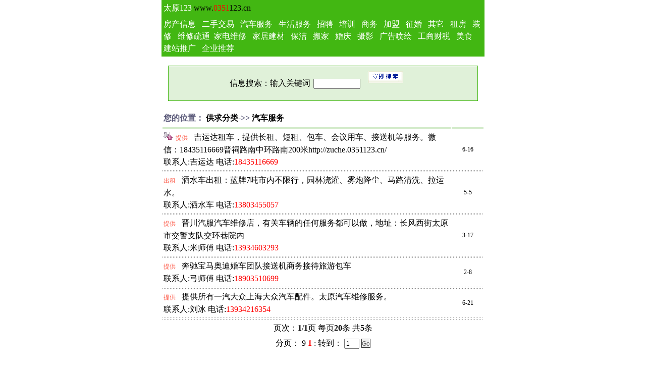

--- FILE ---
content_type: text/html
request_url: http://0351123.cn/Qiche/
body_size: 3525
content:

<html>
<head>
<title>太原汽车服务 - 太原123网</title>
<meta http-equiv="Content-Type" content="text/html; charset=gb2312">
<LINK href="../img/STYLE.css" type=text/css rel=stylesheet>
<link href="../css/css.css" type="text/css" rel="stylesheet">
<meta id="viewport" name="viewport" content="width=device-width; initial-scale=1.0; maximum-scale=2.0;" />
</head>
<body>
<div class="juzhong">
<meta charset="gb2312">
<table width="100%" height="40" border="0" align="center" cellpadding="4" cellspacing="0">
  <tr>
    <td height="30" bgcolor="#42b712"><a href="../" class="bar">太原123</a> <a href="http://www.0351123.cn/">www.<font color="#FF0000">0351</font>123.cn</a> </td>
  </tr>
  <tr>
    <td bgcolor="#42b712">
	<a href="../Fangwu" class="bar">房产信息</a> &nbsp;  <a href="../Ershou" class="bar">二手交易</a> &nbsp;  <a href="../Qiche" class="bar">汽车服务</a> &nbsp; <a href="../Shenghuo" class="bar">生活服务</a> &nbsp; 
	<a href="../Zhaopin" class="bar">招聘</a> &nbsp; <a href="../Peixun" class="bar">培训</a> &nbsp; <a href="../Shangwu" class="bar">商务</a> &nbsp; <a href="../Jiameng" class="bar">加盟</a> &nbsp; 
	<a href="../Zhenghun" class="bar">征婚</a> &nbsp; <a href="../Qita" class="bar">其它</a> &nbsp; 
	<a href="../Zufang" class="bar">租房</a> &nbsp; <a href="../Zhuangxiu" class="bar">装修</a> &nbsp; <a href="../Weixiu" class="bar">维修疏通</a> &nbsp;<a href="../Jiadian" class="bar">家电维修</a> &nbsp;  
	<a href="../Jiancai" class="bar">家居建材</a> &nbsp; <a href="../Baojie" class="bar">保洁</a> &nbsp; <a href="../Banjia" class="bar">搬家</a> &nbsp; <a href="../Hunqing" class="bar">婚庆</a> &nbsp; 
	<a href="../Sheying" class="bar">摄影</a> &nbsp; <a href="../Penhui" class="bar">广告喷绘</a> &nbsp; <a href="../Caishui" class="bar">工商财税</a> &nbsp; <a href="../Meishi" class="bar">美食</a> &nbsp; 
	<a href="../Jianzhan" class="bar">建站推广</a> &nbsp; <a href="../Qiye" class="bar">企业推荐</a> &nbsp;
  </tr>
</table>
<br>
<table width="96%" align="center" cellpadding="1" cellspacing="1" bgcolor="#e0f1d9" class="tablest">
 <tr>
  <td>
		  
<table width="100%" borderColor="#111111" cellSpacing="2" cellPadding="2" border="0">
  <tr>
    <td height="40"><div align="right">信息搜索：输入关键词 </div></td>
    <td >
  <form name="SearchInfo" action="../list9.asp" method="post" OnSubmit="return SearchInfoForm()">
	<input name="Keyword" type="text" size="11" onclick="resetSearchImg();"> &nbsp; <input  name="Submit1" type="image"  src="../img/menu_fb.gif" border="0">
  </form>
    </td>
	</tr>
</table>

	 </td>
  </tr>

  
</table>

<br>

<table width="100%" border="0" align="center" cellPadding="0" cellSpacing="0">
 <tr>
  <td height="32">
<font color="#595878"><b><span lang="en-us">&nbsp;</span>您的位置：
<a class=links href=../class9.asp target=_blank>供求分类</a>-&gt;&gt; <a href=# class=links>汽车服务</a></b></font></td>
 </tr>
</table>
				
<table width="100%" border="0" align="center" cellPadding="0" cellSpacing="0">
 <tr>
  <td>

 <table width="100%" border="0" cellpadding="2" cellspacing="2">
  <tr> 
     <td width="90%" height="1" bgcolor="#d3ebca"></td>
     <td width="10%" bgcolor="#d3ebca" ></td>
  </tr>

                        <tr onMouseOver="this.style.backgroundColor='#d8edcf';" onMouseOut="this.style.backgroundColor='#ffffff'"> 
                          <td>
						  <img border="0" src="../img/Ontop.gif" alt="置顶">
						  
						 <span style="font-size:12px; color:#fd5846">提供</span> &nbsp;
                         <span style="font-size: 16px">
						  <font color="#000000">吉运达租车，提供长租、短租、包车、会议用车、接送机等服务。微信：18435116669晋祠路南中环路南200米http://zuche.0351123.cn/</font>
						  
						  <br>
						  联系人:吉运达 电话:<a href="tel:18435116669" target="_blank" class="a1">18435116669</a> 
						  </span>
						  </td>
						  
                          <td align="center" width="10%"><span style="font-size:12px">6-16</span></td>
                        </tr>
                        <tr>
						  <td colspan="2" height="1" background="../img/dotline.gif"></td>
						</tr>

                        <tr onMouseOver="this.style.backgroundColor='#d8edcf';" onMouseOut="this.style.backgroundColor='#ffffff'"> 
                          <td>
						  
						 <span style="font-size:12px; color:#fd5846">出租</span> &nbsp;
                         <span style="font-size: 16px">
						  <font color="#000000">洒水车出租：蓝牌7吨市内不限行，园林浇灌、雾炮降尘、马路清洗、拉运水。</font>
						  
						  <br>
						  联系人:洒水车 电话:<a href="tel:13803455057" target="_blank" class="a1">13803455057</a> 
						  </span>
						  </td>
						  
                          <td align="center" width="10%"><span style="font-size:12px">5-5</span></td>
                        </tr>
                        <tr>
						  <td colspan="2" height="1" background="../img/dotline.gif"></td>
						</tr>

                        <tr onMouseOver="this.style.backgroundColor='#d8edcf';" onMouseOut="this.style.backgroundColor='#ffffff'"> 
                          <td>
						  
						 <span style="font-size:12px; color:#fd5846">提供</span> &nbsp;
                         <span style="font-size: 16px">
						  <font color="#000000">晋川汽服汽车维修店，有关车辆的任何服务都可以做，地址：长风西街太原市交警支队交环巷院内</font>
						  
						  <br>
						  联系人:米师傅 电话:<a href="tel:13934603293" target="_blank" class="a1">13934603293</a> 
						  </span>
						  </td>
						  
                          <td align="center" width="10%"><span style="font-size:12px">3-17</span></td>
                        </tr>
                        <tr>
						  <td colspan="2" height="1" background="../img/dotline.gif"></td>
						</tr>

                        <tr onMouseOver="this.style.backgroundColor='#d8edcf';" onMouseOut="this.style.backgroundColor='#ffffff'"> 
                          <td>
						  
						 <span style="font-size:12px; color:#fd5846">提供</span> &nbsp;
                         <span style="font-size: 16px">
						  <font color="#000000">奔驰宝马奥迪婚车团队接送机商务接待旅游包&#8203;&#8204;&#8204;车</font>
						  
						  <br>
						  联系人:弓师傅 电话:<a href="tel:18903510699" target="_blank" class="a1">18903510699</a> 
						  </span>
						  </td>
						  
                          <td align="center" width="10%"><span style="font-size:12px">2-8</span></td>
                        </tr>
                        <tr>
						  <td colspan="2" height="1" background="../img/dotline.gif"></td>
						</tr>

                        <tr onMouseOver="this.style.backgroundColor='#d8edcf';" onMouseOut="this.style.backgroundColor='#ffffff'"> 
                          <td>
						  
						 <span style="font-size:12px; color:#fd5846">提供</span> &nbsp;
                         <span style="font-size: 16px">
						  <font color="#000000">提供所有一汽大众上海大众汽车配件。太原汽车维修服务。</font>
						  
						  <br>
						  联系人:刘冰 电话:<a href="tel:13934216354" target="_blank" class="a1">13934216354</a> 
						  </span>
						  </td>
						  
                          <td align="center" width="10%"><span style="font-size:12px">6-21</span></td>
                        </tr>
                        <tr>
						  <td colspan="2" height="1" background="../img/dotline.gif"></td>
						</tr>

        </table>				    
                      <table border="0" width="98%" cellspacing="0" cellpadding="0" align="center">
                        <form method="post" action="?" name="Form2">
                          <input type="hidden" name="KeyWord" value="">
                          <input type="hidden" name="bid" value="5">
                          <input type="hidden" name="sid" value="0">
                          <input type="hidden" name="lx" value="0">
                          <input type="hidden" name="px" value="InfoKey">
                          <input type="hidden" name="dq" value="">
                          <input type="hidden" name="InfoClass" value="">
                          <input type="hidden" name="InfoAdd" value="">
                          <input type="hidden" name="BigClassName" value="">
                          <input type="hidden" name="SmallClassName" value="">
                          <tr>
                            <td  height="30" ><div align="center">页次：<b>1</b>/<b>1</b>页 每页<b>20</b>条 共<b>5</b>条</div></td>
						  </tr>
						  <tr>
                            <td  height="30" ><div align="center">分页：
                              <font face=webdings>9</font>   <b><font color="#FF0000">1</font> </b><font face=webdings>:</font>   
                              转到：
                              <input type="text" name="Page" size="2" maxlength="10" value="1" class="face">
                              <input type="submit" value="Go" name="submit" class="button">
                            </div></td>
                          </tr>
                        </form>
                      </table></td>
                  </tr>
                </table>  
				
			         </td>
					</tr>
</table>

  <br>
  <div align="center"></div>
  <br>
<meta charset="gb2312">
<br>
<TABLE width="100%" border="0" align="center" cellpadding="0" cellspacing="0" bgcolor="#d3ebca">
 <TR> 
    <TD align="center" class="p9black" height="40"><a href="../news.asp?lei=1" class="a2">本站公告</a> <a href="../news.asp?lei=2" class="a2">推荐文章</a> <a href="../news.asp?lei=3" class="a2">推荐产品</a>
    </TD>
 </TR>
 <TR> 
    <TD align="center" class="p9black" height="20"><a href="../AboutUs.asp" class="a1">关于</a> | <a href="../class9.asp" class="a1">分类</a> | <a href="../help.asp?id=1" class="a1">联系</a>
    </TD>
 </TR>
 <TR> 
  <TD height="20"> 
   <div align="center"><span class="p9black">2019-2022 <a href="http://www.0351123.cn/">太原123</a> <a href="http://www.0351123.cn/">www.0351123.cn</a></span></div></TD>
 </TR>
 <TR> 
  <TD height="20"> 
   <div align="center"><a href="../x.asp?bei=1" target="_blank" class="a12">晋ICP备18011349号-2</a> &nbsp; </div></TD>
 </TR>
</TABLE>
</div>
</body>
</html>

--- FILE ---
content_type: text/css
request_url: http://0351123.cn/img/STYLE.css
body_size: 1128
content:
BODY {
	FONT-SIZE: 12px; MARGIN: 0px 0px 0px 0px; COLOR: #000000; LINE-HEIGHT: 150%; BACKGROUND-COLOR: #ffffff
}
TD {
	FONT-SIZE: 12px; COLOR: #000000; LINE-HEIGHT: 150%
}
INPUT {
	FONT-SIZE: 12px; COLOR: #000000
}
SELECT {
	FONT-SIZE: 12px; COLOR: #000000
}
.title_D {
	FONT-WEIGHT: bold; FONT-SIZE: 18px; COLOR: #000066; LINE-HEIGHT: 22px; LETTER-SPACING: 1px
}
.title_R {
	FONT-WEIGHT: bold; FONT-SIZE: 18px; COLOR: #ff0000; LINE-HEIGHT: 22px; LETTER-SPACING: 1px
}
.title_W {
	FONT-WEIGHT: bold; FONT-SIZE: 18px; COLOR: #ffffff; LINE-HEIGHT: 22px; LETTER-SPACING: 1px
}
.navtd {
	FONT-SIZE: 12px; COLOR: #ffffff; LINE-HEIGHT: 100%
}
.alltd {
	FONT-WEIGHT: bold; FONT-SIZE: 12px; COLOR: #0000cc; LINE-HEIGHT: 100%
}
.bt_W {
	FONT-WEIGHT: bold; FONT-SIZE: 13px; COLOR: #ffffff; LETTER-SPACING: 1px
}
.note_E {
	FONT-SIZE: 12px; COLOR: #000000; LINE-HEIGHT: 200%
}
.note_D {
	FONT-SIZE: 14px; COLOR: #000000; LINE-HEIGHT: 150%
}
.note_Z {
	FONT-SIZE: 14px; COLOR: #000000
}
A:link {
	COLOR: #000000; TEXT-DECORATION: none
}
A:visited {
	COLOR: #000000; TEXT-DECORATION: none
}
A:hover {
	COLOR: #ff0000; TEXT-DECORATION: underline
}
A.W2W_00:link {
	COLOR: #ffffff; TEXT-DECORATION: none
}
A.W2W_00:visited {
	COLOR: #ffffff; TEXT-DECORATION: none
}
A.W2W_00:hover {
	COLOR: #ffffff; TEXT-DECORATION: none
}
A.R2R_00:link {
	COLOR: #ff0000; TEXT-DECORATION: none
}
A.R2R_00:visited {
	COLOR: #ff0000; TEXT-DECORATION: none
}
A.R2R_00:hover {
	COLOR: #ff6666; TEXT-DECORATION: none
}
A.nav:link {
	COLOR: #000000; TEXT-DECORATION: none
}
A.nav:visited {
	COLOR: #000000; TEXT-DECORATION: none
}
A.nav:hover {
	COLOR: #0000ff; TEXT-DECORATION: none
}
A.D2R_01:link {
	COLOR: #000000; TEXT-DECORATION: none
}
A.D2R_01:visited {
	COLOR: #000000; TEXT-DECORATION: none
}
A.D2R_01:hover {
	COLOR: #ff6600; TEXT-DECORATION: underline
}
A.W2Y_00:link {
	COLOR: #ffffff; TEXT-DECORATION: none
}
A.W2Y_00:visited {
	COLOR: #ffffff; TEXT-DECORATION: none
}
A.W2Y_00:hover {
	COLOR: #66ccff; TEXT-DECORATION: none
}
A.menu:link {
	COLOR: #0066ff; TEXT-DECORATION: none
}
A.menu:visited {
	COLOR: #0066ff; TEXT-DECORATION: none
}
A.menu:hover {
	COLOR: #0000cc; TEXT-DECORATION: underline
}
A.h2B_01:link {
	COLOR: #333333; TEXT-DECORATION: none
}
A.h2B_01:visited {
	COLOR: #333333; TEXT-DECORATION: none
}
A.h2B_01:hover {
	COLOR: #0033cc; TEXT-DECORATION: underline
}
A.line:link {
	COLOR: #000000; TEXT-DECORATION: underline
}
A.line:visited {
	COLOR: #000000; TEXT-DECORATION: underline
}
A.line:hover {
	COLOR: #0066cc; TEXT-DECORATION: none
}
.bg_11 {
	BACKGROUND-POSITION: left top; BACKGROUND-ATTACHMENT: fixed; BACKGROUND-REPEAT: no-repeat
}
.bg_12 {
	BACKGROUND-POSITION: center top; BACKGROUND-ATTACHMENT: fixed; BACKGROUND-REPEAT: no-repeat
}
.bg_13 {
	BACKGROUND-POSITION: right top; BACKGROUND-ATTACHMENT: fixed; BACKGROUND-REPEAT: no-repeat
}
.bg_21 {
	BACKGROUND-POSITION: left center; BACKGROUND-ATTACHMENT: fixed; BACKGROUND-REPEAT: no-repeat
}
.bg_22 {
	BACKGROUND-POSITION: center center; BACKGROUND-ATTACHMENT: fixed; BACKGROUND-REPEAT: no-repeat
}
.bg_23 {
	BACKGROUND-POSITION: right center; BACKGROUND-ATTACHMENT: fixed; BACKGROUND-REPEAT: no-repeat
}
.bg_31 {
	BACKGROUND-POSITION: left bottom; BACKGROUND-ATTACHMENT: fixed; BACKGROUND-REPEAT: no-repeat
}
.bg_32 {
	BACKGROUND-POSITION: center bottom; BACKGROUND-ATTACHMENT: fixed; BACKGROUND-REPEAT: no-repeat
}
.bg_33 {
	BACKGROUND-POSITION: right bottom; BACKGROUND-ATTACHMENT: fixed; BACKGROUND-REPEAT: no-repeat
}
.bg_x01 {
	BACKGROUND-POSITION: left top; BACKGROUND-ATTACHMENT: fixed; BACKGROUND-REPEAT: repeat-x
}
.bg_x02 {
	BACKGROUND-POSITION: left center; BACKGROUND-ATTACHMENT: fixed; BACKGROUND-REPEAT: repeat-x
}
.bg_x03 {
	BACKGROUND-POSITION: left bottom; BACKGROUND-ATTACHMENT: fixed; BACKGROUND-REPEAT: repeat-x
}
.bg_y01 {
	BACKGROUND-POSITION: left top; BACKGROUND-ATTACHMENT: fixed; BACKGROUND-REPEAT: repeat-y
}
.bg_y02 {
	BACKGROUND-POSITION: center top; BACKGROUND-ATTACHMENT: fixed; BACKGROUND-REPEAT: repeat-y
}
.bg_y03 {
	BACKGROUND-POSITION: right top; BACKGROUND-ATTACHMENT: fixed; BACKGROUND-REPEAT: repeat-y
}
.shadow_W {
	FILTER: dropshadow(color=#FFFFFF,offx=1,offy=1); WIDTH: 100%
}
.shadow_D {
	FILTER: dropshadow(color=#000000,offx=1,offy=1); WIDTH: 100%
}
.shadow_B {
	FILTER: dropshadow(color=#0066CC,offx=1,offy=1); WIDTH: 100%
}
.grow_W {
	FILTER: Glow(Color=#FFFFFF, Strength=3)
}
INPUT.text {
	BORDER-RIGHT: #dddddd 1px solid; BORDER-TOP: #333333 1px solid; BORDER-LEFT: #333333 1px solid; WIDTH: 100px; BORDER-BOTTOM: #dddddd 1px solid; HEIGHT: 18px; BACKGROUND-COLOR: #ffffff
}
INPUT.button {
	BORDER-RIGHT: #333333 1px solid; BORDER-TOP: #333333 1px solid; BORDER-LEFT: #333333 1px solid; CURSOR: default; BORDER-BOTTOM: #333333 1px solid; HEIGHT: 18px; BACKGROUND-COLOR: #eeeeee; FONT-VARIANT: normal
}


--- FILE ---
content_type: text/css
request_url: http://0351123.cn/css/css.css
body_size: 2009
content:
<meta charset="gb2312">

BODY {
	margin-top:0px; margin-left:0px; margin-right:0px; margin-bottom:0px;
	BORDER-TOP: 0px; BORDER-RIGHT: 0px; BORDER-BOTTOM: 0px; BORDER-LEFT: 0px;  
    background-color:#ffffff;
	font-size:16px;
	color: #000000;
}
a:link.bar { COLOR: #FFFFFF; font-size:16px;}
a:visited.bar { COLOR: #FFFFFF; font-size:16px;}
a:hover.bar { COLOR: #FFFF00; font-size:16px;}

a:link.bar1 { COLOR: #FFFFFF; font-size:14px;font-weight:900;letter-spacing:1px;}
a:visited.bar1 { COLOR: #FFFFFF; font-size:14px;font-weight:900;letter-spacing:1px;}
a:hover.bar1 { COLOR: #FFFF00; font-size:14px;font-weight:900;letter-spacing:1px;}

a:link.nei { COLOR: #333333; TEXT-DECORATION: none; font-size:12px}

.tablest{ border:#42b712 1px solid;}
.tablest1{ border-style:none;}
.tablest2{ border-style:none; background-image:url(../img/titlebg.png); height:32px;}
.tablest3{ border-style:none; background-image:url(../img/titlebg3.png); writing-mode: tb-rl; text-align: center;}
.infoft0{margin-top:14px; margin-left:19px;font-size:14px;font-weight:bold;color:#332277;letter-spacing:1px;}
.infoft10{margin-top:2px; margin-left:14px;font-size:14px;font-weight:bold;color:#332277;letter-spacing:1px;}
select {
	font-size: 16px;
	SCROLLBAR-FACE-COLOR: #ededed;
	SCROLLBAR-HIGHLIGHT-COLOR: #fafafa;
	SCROLLBAR-SHADOW-COLOR: #bdbdbd;
	SCROLLBAR-3DLIGHT-COLOR: #ffffff;
	SCROLLBAR-ARROW-COLOR: #939393;
	SCROLLBAR-TRACK-COLOR: #f4f4f4;
	SCROLLBAR-DARKSHADOW-COLOR: #ffffff;
	margin-top: 0px;
	margin-left: 0px;
	margin-right: 0px;
	margin-bottom: 0px;
}

td {
    font-size: 16px;
	line-height: 24px;
	text-decoration: none;
}
A       { font-size: 16px; line-height: 20px; color: #000000; text-decoration: none; }
A:hover { font-size: 16px; line-height: 20px; color: #ff0000; text-decoration: none; }
A.a12       { font-size: 13px; line-height: 18px; color: #a09f9f; text-decoration: none; }
A.a12:hover { font-size: 13px; line-height: 18px; color: #ff8e7b; text-decoration: none; }
A.cl        {font-size: 16px;line-height: 18px;color: #FFFFFF;text-decoration: none;}
A.cl:hover  {font-size: 16px;line-height: 18px;color: #FFFF00;text-decoration: none;}
A.a1       { font-size: 16px;line-height: 20px; color: #ff0000;text-decoration: none;}
A.a1:hover { font-size: 16px;line-height: 20px; color: #fd5846;text-decoration: none;}
A.a2       { font-size: 16px; color: #A5714A; text-decoration: none;}
A.a2:hover { font-size: 16px; color: #067FC3; text-decoration: none;}
A.a3       { font-family: "Verdana", "Arial", "Helvetica", "sans-serif";font-size: 16px;color: #717F5F;text-decoration: none;}
A.a3:hover { font-family: "Verdana", "Arial", "Helvetica", "sans-serif" ;font-size: 16px; color: #FF3300; text-decoration: none;}
A.a4       { font-size: 16px;text-decoration: none;color: #FD8107; font-weight: bold;}
A.a4:hover { font-size: 16px;text-decoration: none;color: #1176AD; font-weight: bold;}
.date {
	font-family: "Arial", "Helvetica", "sans-serif";
	font-size: 11px;
	line-height: 22px;
	color: #E57B0A;
	text-decoration: none;
}
.datea {
	font-family: "Arial", "Helvetica", "sans-serif";
	font-size: 11px;
	line-height: 22px;
	color: #F65354;
	text-decoration: none;
}
.en {
	font-family: "Arial";
	font-size: 11px;
	text-decoration: none;
}
.cen {
	font-size: 14px;
	font-weight: bold;
	color: 146900;
	text-decoration: none;
}
.d10 {
	font-family: "Arial", "Helvetica", "sans-serif";
	font-size: 10px;
	color: #C33301;
	text-decoration: none;
}

.t9 {
	font-size: 9px;
	text-decoration: none;
}
.t10 {
	font-size: 10px;
	text-decoration: none;
}
.t11 {  font-family: "Arial", "Helvetica", "sans-serif";
	font-size: 11px;
	text-decoration: none;
	color:#888888;
}
.t14 {
	font-size: 14px;
	text-decoration: none;
	font-weight: bold;
}
.form2 {
	font-size: 16px;
	color: #333333;
	border-top-width: 1px;
	border-right-width: 1px;
	border-bottom-width: 1px;
	border-left-width: 1px;
	border-top-style: solid;
	border-right-style: solid;
	border-bottom-style: solid;
	border-left-style: solid;
	border-top-color: #999999;
	border-right-color: #efefef;
	border-bottom-color: #efefef;
	border-left-color: #999999;	
}

.a14{ font-size:14px; text-decoration: none;}
.a14:hover{ font-size:14px; text-decoration:underline; }

.ipt2 {BORDER-RIGHT: #efefef 1px solid; BORDER-TOP: #999999 1px solid; font-size: 16px; BACKGROUND: #ffffff; BORDER-LEFT: #999999 1px solid; COLOR: #333333; BORDER-BOTTOM: #efefef 1px solid; HEIGHT: 18px}
.button  {padding: 2 0 2 0;font-size:12px;height:20;background-color:#ECF3E7;border-width:1;color:#616161}
.p9orange {
	FONT-SIZE: 10px;FONT-FAMILY: "Arial", "Helvetica", "sans-serif"
}
.p9black {
	font-size: 16px; COLOR: #948A80; FONT-FAMILY: "Verdana", "Arial", "Helvetica", "sans-serif"
}

/* style*/
.fil {filter:dropshadow(color=#820465,offx=1,offy=1);}
.fil2 {filter:dropshadow(color=#ffffff,offx=1,offy=1);}
/* pad-bottom */ 
.pad {padding: 0px 0px 2px; 
     color: #337303;
     }
	 .Sec11 {
	CURSOR: hand;
	text-decoration: underline;
	background-image: url(../img/titlebg1.png);
}
.Sec11 A {
COLOR: #880000; font-size:14px;font-weight:900;letter-spacing:2px; margin-top:5px;
}
.sec22 {
	CURSOR: hand;
	BORDER-RIGHT: #92ba40 0px solid; BORDER-TOP: #92ba3f 0px solid; BORDER-LEFT: #92ba40 0px solid; BORDER-BOTTOM: #fff 0px solid; BACKGROUND-COLOR: #fff
}
.Sec22 {
	background-color: #fff;
	background-image: url(../img/titlebg2.png);
	background-repeat: repeat-x;
}
.Sec22 A {
	COLOR: #ffffff; font-size:14px;font-weight:900;letter-spacing:2px;margin-top:5px;
}
.Sec22 A:hover{ COLOR: #880000; font-size:14px;font-weight:900;letter-spacing:2px;margin-top:5px;}

#nxint{height:25px;margin-left:4px;margin-top:2px; width:256px; background-color:#f8f8f8; padding:2px; font-size:13px; font-weight:200}

.bian11 {border: 1px solid #666666;}
.bian12 {border: 1px solid #c1c1c1;}
.bian13 {border: 1px solid #42b712;}

.detail img{ max-width: 90%;height: auto;width: auto\9;}
.juzhong { max-width: 640px; margin:0 auto;  }

